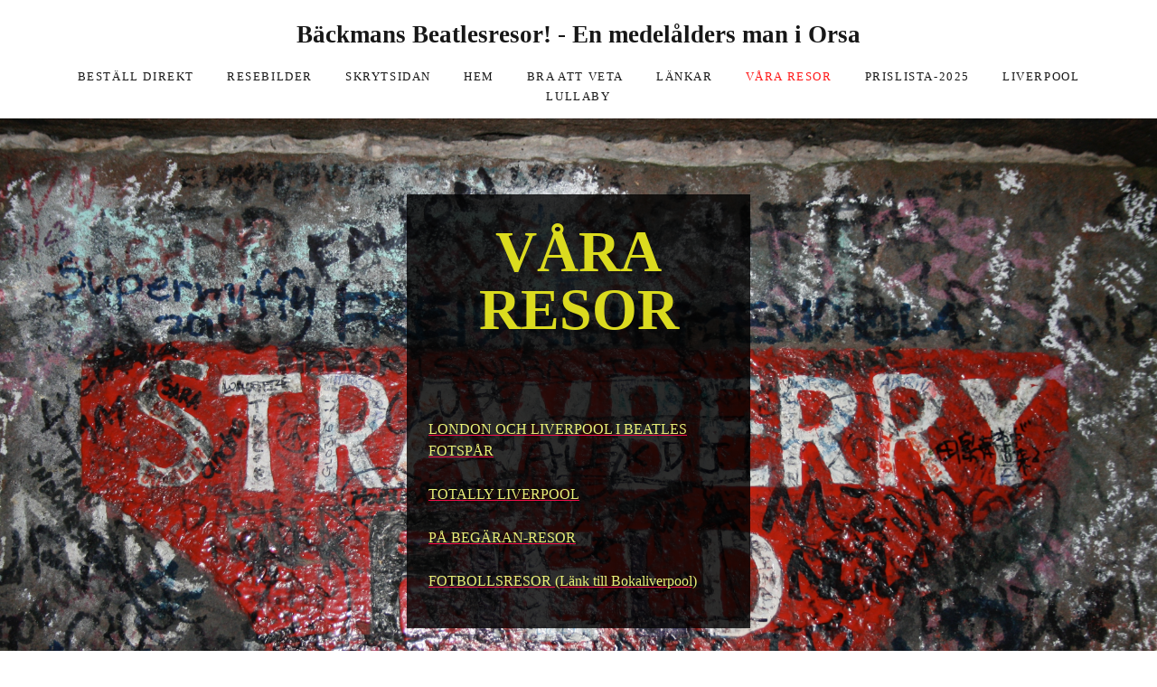

--- FILE ---
content_type: text/html; charset=utf-8
request_url: https://beatlesresor.se/v%C3%A5ra-resor.php
body_size: 11845
content:
<!DOCTYPE html>
<!--[if lt IE 7]>      <html class="no-js lt-ie9 lt-ie8 lt-ie7"> <![endif]-->
<!--[if IE 7]>         <html class="no-js lt-ie9 lt-ie8"> <![endif]-->
<!--[if IE 8]>         <html class="no-js lt-ie9"> <![endif]-->
<!--[if gt IE 8]><!--> <html class="no-js"> <!--<![endif]-->
    <head>
        <meta name="viewport" content="width=device-width, initial-scale=1.0">

        <!-- normalize and html5 boilerplate resets -->
        <link rel="stylesheet" href="templates/Skyline_v2/resources/css/reset.css">
        <link rel="stylesheet" href="templates/Skyline_v2/resources/css/less.build.css">

        <!--[if lte IE 9]>
        <script src="templates/Skyline_v2/resources/js/html5shiv.js"></script>
        <script src="templates/Skyline_v2/resources/js/html5shiv-printshiv.js"></script>

        <![endif]-->

        <meta http-equiv="content-type" content="text/html; charset=utf-8" />


<title>Bäckmans Beatlesresor!</title>



<meta name="description" content="" />
<meta name="keywords" content="" />

  <link href="resources/beatlesresor.jpg" rel="shortcut icon" type="image/x-icon" />
  <link href="resources/beatlesresor.jpg" rel="icon" type="image/x-icon" />

  
  <!-- Start of user defined header tracking codes -->
  <!-- Global site tag (gtag.js) - Google Analytics -->
<script async src="https://www.googletagmanager.com/gtag/js?id=G-GP1R8L9PQ8"></script>
<script>
  window.dataLayer = window.dataLayer || [];
  function gtag(){dataLayer.push(arguments);}
  gtag('js', new Date());

  gtag('config', 'G-GP1R8L9PQ8');
</script>
  <!-- End of user defined header tracking codes -->


  <style type="text/css" id="styleCSS">
    /*
    Some Style Themes enhanced with background textures provided by http://subtlepatterns.com/
*/
body {
    
    
    background-repeat: repeat;
    background-attachment: fixed;
    background-position: top left;
    background-size: auto;
}

/* IOS devices 'bgd-att: fixed' solution */
@media only screen and (max-device-width: 1366px) {
    .bgd-attachment-fixed {
        background-image: none;
    }
    .bgd-attachment-fixed:after {
        content: '';
        position: fixed;
        top: 0;
        left: 0;
        right: 0;
        width: 100%;
        height: 100%;
        
        background-repeat: repeat;
        background-position: top left;
        background-size: auto;
        z-index: -2;
    }
}

.Text_2_Default,
.yola_heading_container {
  word-wrap: break-word;
}

.yola_bg_overlay {
    display:table;
    table-layout: fixed;
    position:absolute;
    min-height: 100%;
    min-width: 100%;
    width:100%;
    height:100%;
}
.yola_outer_content_wrapper {
    
    padding-right: 0px;
    
    padding-left: 0px;
}
.yola_inner_bg_overlay {
    width:100%;
    min-height: 100vh;
    display: table-cell;
    
    vertical-align: top;
}
.yola_outer_heading_wrap {
    width:100%;
    text-align: center;
}
.yola_heading_container {
    margin: 0 auto;
    
    	background-color: #ffffff;

}
.yola_inner_heading_wrap {
    margin: 0 auto;
    max-width: 1280px;
}
.yola_innermost_heading_wrap {
    padding-left:0;
    padding-right:0;
    margin: 0 auto;
    padding-top: 0.9rem;
    padding-bottom: 0.9rem;
}
.yola_inner_heading_wrap.top nav,
.yola_inner_heading_wrap.top div#yola_heading_block,
.yola_inner_heading_wrap.bottom nav,
.yola_inner_heading_wrap.bottom div#yola_heading_block {
    padding-left: 3rem;
    padding-right: 3rem;
}
.yola_inner_heading_wrap.left .yola_innermost_heading_wrap,
.yola_inner_heading_wrap.right .yola_innermost_heading_wrap {
    padding-left: 3rem;
    padding-right: 3rem;
}
.yola_inner_heading_wrap h1 {
    margin: 0;
}
#yola_nav_block {
    height: 100%;
}
#yola_nav_block nav {
    text-align: center;
    	background-color: #ffffff;

}
#yola_nav_block nav ul{
    display:inline;
}
.yola_inner_heading_wrap.left #yola_heading_block {
    float:left;
}
.yola_inner_heading_wrap.right #yola_heading_block {
    float:right;
}
.yola_inner_heading_wrap.top #yola_nav_block {
    padding:0.9rem 0 0 0;
}
.yola_inner_heading_wrap.right #yola_nav_block {
    float:left;
    padding:0.9rem 0 0 0;
}
.yola_inner_heading_wrap.bottom #yola_nav_block {
    padding:0 0 0.9rem 0;
}
.yola_inner_heading_wrap.left #yola_nav_block {
    float:right;
    padding:0.9rem 0 0 0;
}
.yola_banner_wrap {
    background-attachment: scroll;
    text-align: center;
    margin: 0 auto;
    
    display: none;
    background-position: top left;
    background-size: auto;
    background-repeat: repeat-x;
    background-image: url(templates/Skyline_v2/resources/images/banner_frame.png);
    
}
.yola_inner_banner_wrap {
    padding-left:0;
    padding-right:0;
    padding-top: 0.5rem;
    padding-bottom: 0.5rem;
    
}
.yola_innermost_banner_wrap {
    margin: 0 auto;
    
}
.yola_inner_nav_wrap {
    margin: 0 auto;
    
}
.yola_banner_wrap nav ul.sys_navigation {
    text-align: center;
    padding-top:0.9rem;
    padding-bottom:0.9rem;
}
.yola_banner_wrap h1 {
    margin:0;
    text-align: center;
}
.yola_site_tagline {
    padding-top:0;
    padding-bottom:0;
    font-family: 'Montserrat';
    font-size: 5rem;
    color: #171717;
    text-decoration: none;
    letter-spacing: 0px;
    line-height: 1.5em;
    text-transform: none;
    text-align: left;
    padding-right: 3rem;
    padding-left: 3rem;

}
.yola_site_tagline span {
    display: inline-block;
    
    
    
    
    
}
ul.sys_navigation {
    margin: 0;
    padding: 0;
    text-align: center;
}
ul.sys_navigation li {
    display: inline;
    list-style: none;
    margin:0 2rem 0 0;
}
.yola_inner_heading_wrap ul.sys_navigation li:last-child {
    margin:0;
}
ul.sys_navigation li a{
    text-decoration: none;
}

div.ys_submenu {
    margin-top: 8px;
}

.yola_content_wrap {
    margin:0 auto;
    
    
}
.yola_content_column {
    margin:0 auto;
    
}

.yola_inner_content_column {
    margin:0 auto;

    
    
    
    
}
.yola_inner_footer_wrap {
    padding: 0 20px;
}
div[id*='sys_region_'] {
    padding-left: 0 ! important;
    padding-right: 0 ! important;
}
.yola_site_logo {
    
    max-width:100%;
}
#sys_heading.yola_hide_logo img {
    display:none;
}
#sys_heading.yola_hide_logo span {
    display:inline;
}
a#sys_heading.yola_show_logo {
    font-size:14px;
}
#sys_heading.yola_show_logo img {
    display:inline;
}
#sys_heading.yola_show_logo span {
    display:none;
}
.yola_footer_wrap {
    margin:0 auto;
    
    	background-color: #171717;

}
.yola_footer_column {
    margin:0 auto;
    
    display: none;
}
footer {
    padding-top: 2.5rem;
    padding-right: 3rem;
    padding-bottom: 2.5rem;
    padding-left: 3rem;
    font-family: 'Montserrat';
    font-size: 1rem;
    color: #ffffff;
    line-height: 1.5em;
    letter-spacing: 0px;
    text-transform: none;

}
span.yola_footer_socialbuttons {
    display:inline-block;
    line-height:0;
    margin:0;
    padding:0;
    display:inline-block;
    position:static;
    float:left;
    width:146px;
    height:20px;
    display: none;
}
.sys_yola_form .submit,
.sys_yola_form input.text,
.sys_yola_form input.email,
.sys_yola_form input.tel,
.sys_yola_form input.url,
.sys_yola_form textarea {
    font-family: 'Montserrat';
    font-size: 1rem;
    line-height: 1.5em;
    letter-spacing: 0px;
    text-transform: none;
}
div.sys_yola_form {
    padding:0 !important;
}
div.sys_yola_form form {
    margin:0 !important;
    padding:0 !important;
}
.sys_layout h2, .sys_txt h2, .sys_layout h3, .sys_txt h3, .sys_layout h4, .sys_txt h4, .sys_layout h5, .sys_txt h5, .sys_layout h6, .sys_txt h6, .sys_layout p, .sys_txt p {
    margin-top:0;
}
div[id*='sys_region_'] {
    padding:0 !important;
}
.sys_layout blockquote {
  margin-top: 10px;
  margin-bottom: 10px;
  margin-left: 50px;
  padding-left: 15px;
  border-left: 3px solid #171717;;
  font-size: 1rem;
  font-style: italic;
  color: #171717;
  
  line-height: 1.5em;
  letter-spacing: 0px;
  text-transform: none;
}
.sys_layout blockquote,
.sys_layout blockquote h1,
.sys_layout blockquote h2,
.sys_layout blockquote h3,
.sys_layout blockquote h4,
.sys_layout blockquote h5,
.sys_layout blockquote h6,
.sys_layout blockquote p {
    font-family: 'Montserrat';
}
.sys_layout p,.sys_layout pre {margin:0 0 1.5em 0}
.sys_layout h2,.sys_layout h3,.sys_layout h4,.sys_layout h5,.sys_layout h6 { margin:0 0 0.5em 0 }
.sys_layout dl, .sys_layout menu,.sys_layout ol,.sys_layout ul{margin:0 0 1.5em 0}

.mob_menu {
    display: none;
}

.new-text-widget img, .old_text_widget img {
    max-width: 100%;
}


@media only screen and (max-width : 736px) {
    html {
        font-size: 80%;
    }

    body .m_inherit_width {
        width: inherit;
    }

    .small_device_hide {
        opacity: 0;
    }

    /* Remove display table so that fixefox can understand max-width */
    .yola_bg_overlay, .yola_inner_bg_overlay {
       display: block;
    }

    /* Zero out padding of the heading wrapper */
    .yola_inner_heading_wrap.top .yola_innermost_heading_wrap,
    .yola_inner_heading_wrap.bottom .yola_innermost_heading_wrap,
    .yola_inner_heading_wrap.left .yola_innermost_heading_wrap,
    .yola_inner_heading_wrap.right .yola_innermost_heading_wrap {
        padding-left: 0;
        padding-right: 0;
    }

    /* Make all image widgets center aligned */
    .Image_Default img {
        display: block;
        margin: 0 auto;
    }

    /* Center button widgets in column dividers */
    .column_divider .sys_button {
        text-align: center;
    }

    /* Make column dividers snap to one over another */
    .yola_inner_heading_wrap.left #yola_heading_block, .yola_inner_heading_wrap.right #yola_heading_block {
        float: none;
    }

    #sys_heading {
        word-wrap: break-word;
        word-break: break-word;
    }

    body .column_divider .left, body .column_divider .right {
        width: 100%;
        padding-left: 0;
        padding-right: 0;
    }

    .mob_menu a:visited {
        color: #fff;
    }

    .mob_menu {
        display: block;
        z-index: 1;
        ;
        background: rgba(255,255,255,1.00);;
        background: rgba(255,255,255,1.00);;
    }

    .mob_menu.menu_open {
        position: absolute;
        min-height: 100%;
        padding: 1rem 0 0 0;
        margin: 0;
        top: 0;
        left: 0;
        right: 0;
    }

    .yola_outer_content_wrapper {
        display: block;
        padding-top: 0;
    }

    .mob_menu_overlay {
        display: none;
        text-transform: uppercase;
    }

    .menu_open .mob_menu_overlay  {
        display: block;
    }

    .mob_menu_toggle {
        display: block;
        padding-top: 5%;
        padding-bottom: 6%;
        text-align: center;
        color: #666;
        cursor: pointer;
    }
    .mob_submenu_toggle {
        list-style: none;
        text-align: center;
        padding: 0;
        margin: 0;
    }

    .new-text-widget img, .old_text_widget img {
        height: auto;
    }

    #sys_heading span {
        font-size: 35px;
    }
    .sys_navigation {
        display: none;
    }

    .mobile_ham {
        stroke: #171717;
    }

    .mobile_quit {
        display: none;
    }

    .menu_open .mobile_ham {
        display: none;
    }

    .menu_open .mobile_quit {
        display: inline;
        stroke: #171717;
    }

    .mob_menu_list {
        font-family: 'Montserrat';
        font-weight: lighter;
        margin: 0;
        font-size: 2.2em;
        line-height: 2;
        letter-spacing: 0.1em;
        list-style: none;
        text-align: center;
        padding: 0;
        -webkit-animation-duration: .2s;
        -webkit-animation-fill-mode: both;
        -webkit-animation-name: fadeInUp;
        -moz-animation-duration: .2s;
        -moz-animation-fill-mode: both;
        -moz-animation-name: fadeInUp;
        -o-animation-duration: .2s;
        -o-animation-fill-mode: both;
        -o-animation-name: fadeInUp;
        animation-duration: .2s;
        animation-fill-mode: both;
        animation-name: fadeInUp;
    }

    .mob_menu_overlay .mob_menu_list a {
        color: #171717;
    }

    .mob_more_toggle {
        display: inline-block;
        cursor: pointer;
        background: none;
        border: none;
        outline: none;
        margin-left: 8px;
        stroke: #171717;
    }

    .up_arrow {
        display: none;
    }

    .sub_menu_open svg .down_arrow {
        display: none;
    }

    .sub_menu_open .up_arrow {
        display: inline;
    }

    .mob_menu_overlay .mob_menu_list .selected a {
        color: #ff1919;
    }

    .sub_menu_open a {
        color: #ff1919;
    }

    .mob_menu_list .sub_menu_open a {
        color: #ff1919;
    }

    .sub_menu_open .mob_more_toggle {
        stroke: #ff1919;
    }

    .mob_submenu_list {
        font-family: 'Montserrat';
        font-weight: lighter;
        list-style: none;
        text-align: center;
        padding: 0 0 5% 0;
        margin: 0;
        line-height: 1.6;
        display: none;
        -webkit-animation-duration: .2s;
        -webkit-animation-fill-mode: both;
        -webkit-animation-name: fadeInUp;
        -moz-animation-duration: .2s;
        -moz-animation-fill-mode: both;
        -moz-animation-name: fadeInUp;
        -o-animation-duration: .2s;
        -o-animation-fill-mode: both;
        -o-animation-name: fadeInUp;
        animation-duration: .2s;
        animation-fill-mode: both
        animation-name: fadeInUp;
    }

    .sub_menu_open .mob_submenu_list{
        display: block;
    }

    .mob_submenu_items {
        font-size: 0.75em;
    }
    .mob_menu_list .mob_nav_selected {
        color: #ff1919;
    }

    .menu_open ~ .yola_outer_content_wrapper {
        display: none;
    }

    @-webkit-keyframes fadeInUp {
      0% {
        opacity: 0;
        -webkit-transform: translate3d(0, 100%, 0);
        transform: translate3d(0, 100%, 0);
      }
      100% {
        opacity: 1;
        -webkit-transform: none;
        transform: none;
      }
    }

    @-moz-keyframes fadeInUp {
      0% {
        opacity: 0;
        -moz-transform: translate3d(0, 100%, 0);
        transform: translate3d(0, 100%, 0);
      }
      100% {
        opacity: 1;
        -moz-transform: none;
        transform: none;
      }
    }

    @-o-keyframes fadeInUp {
      0% {
        opacity: 0;
        -o-transform: translate3d(0, 100%, 0);
        transform: translate3d(0, 100%, 0);
      }
      100% {
        opacity: 1;
        -o-transform: none;
        transform: none;
      }
    }

    @keyframes fadeInUp {
      0% {
        opacity: 0;
        transform: translate3d(0, 100%, 0);
      }
      100% {
        opacity: 1;
        transform: none;
      }
    }
}


  </style>


<script src="//ajax.googleapis.com/ajax/libs/webfont/1.4.2/webfont.js" type="text/javascript"></script>

      <style type="text/css">
      @import url("//fonts.sitebuilderhost.net/css?family=Montserrat%3Aregular%2C500%2C600%2C400|Work+Sans%3Aregular%2C400&subset=latin,latin-ext");
    </style>
  
  <style type="text/css" id="styleOverrides">
    /* ======================
*
*  Site Style Settings
*
=========================*/
/* Paragraph text (p) */

.content p, #content p, .HTML_Default p, .Text_Default p, .sys_txt p, .sys_txt a, .sys_layout p, .sys_txt, .sys_layout  {
    font-family: 'Montserrat';
    
    font-size: 1rem;
    color: #171717;
    line-height: 1.5em;
    letter-spacing: 0px;
    text-transform: none;
}

/* Navigation */
.sys_navigation a, .ys_menu_2, div#menu ul, div#menu ul li a, ul.sys_navigation li a, div.sys_navigation ul li.selected a, div.sys_navigation ul li a, #navigation li a, div.ys_menu ul a:link, div.ys_menu ul a:visited, div.ys_nav ul li a, #sys_banner ul li a {
    font-family: 'Montserrat';
    font-weight: 500;
    font-size: 0.8rem;
    color: #171717;
    text-decoration: none;
    letter-spacing: 0.1rem;
    line-height: 1.2em;
    text-transform: uppercase;
}


/* Navigation:selected */
div.sys_navigation ul li.selected a, div#menu ul li.selected a, #navigation li.selected a, div.ys_menu ul li.selected a:link, div.ys_menu ul li.selected a:visited, div.ys_nav ul li.selected a, #sys_banner ul li.selected a {
    color: #ff1919;
}

/* Navigation:hover */
div.sys_navigation ul li a:hover, div#menu ul li a:hover, #navigation li a:hover, div.ys_menu ul a:hover, div.ys_nav ul li a:hover, div.ys_menu ul li a:hover, #sys_banner ul li a:hover {
    color: #ff1919;
}

/* Site Title */
#sys_heading, a#sys_heading, #sys_banner h1 a, #header h1 a, div#heading h1 a {
    font-family: 'Montserrat';
    font-weight: 600;
    font-size: 1.7rem;
    color: #171717;
    text-decoration: none;
    letter-spacing: 0rem;
    line-height: 1.2em;
    text-transform: none;
}

/* Hyperlinks (a, a:hover, a:visited) */
a, .sys_txt a:link, .sys_layout a:link {color: #f50c4a;}
a, .sys_txt a:link, .sys_layout a:link {text-decoration: underline;}
a:visited, .sys_txt a:visited, .sys_layout a:visited {color: #f7eded;}
a:hover, .sys_txt a:hover, .sys_layout a:hover {color: #ff1919;}
a:hover, .sys_txt a:hover, .sys_layout a:hover {text-decoration: underline;}

/* Headings (h2, h3, h4, h5, h6) */
.sys_layout h2, .sys_txt h2 {
    font-family: 'Montserrat';
    font-weight: 600;
    font-size: 4rem;
    color: #171717;
    text-decoration: none;
    letter-spacing: 0px;
    line-height: 1em;
    text-transform: none;
}

.sys_layout h2 a, .sys_layout h2 a:link, .sys_layout h2 a:hover, .sys_layout h2 a:visited {
    font-family: 'Montserrat';
    font-weight: 600;
    font-size: 4rem;
    color: #171717;
    letter-spacing: 0px;
    line-height: 1em;
    text-transform: none;
}

.sys_layout h3, .sys_txt h3 {
    font-family: 'Montserrat';
    font-weight: 500;
    font-size: 3rem;
    color: #171717;
    text-decoration: none;
    letter-spacing: 0px;
    line-height: 1.1em;
    text-transform: none;
}

.sys_layout h3 a, .sys_layout h3 a:link, .sys_layout h3 a:hover, .sys_layout h3 a:visited {
    font-family: 'Montserrat';
    font-weight: 500;
    font-size: 3rem;
    color: #171717;
    letter-spacing: 0px;
    line-height: 1.1em;
    text-transform: none;
}

.sys_layout h4, .sys_txt h4 {
    font-family: 'Montserrat';
    
    font-size: 2.2rem;
    color: #171717;
    text-decoration: none;
    letter-spacing: 0px;
    line-height: 1.1em;
    text-transform: none;
}

.sys_layout h4 a, .sys_layout h4 a:link, .sys_layout h4 a:hover, .sys_layout h4 a:visited {
    font-family: 'Montserrat';
    
    font-size: 2.2rem;
    color: #171717;
    letter-spacing: 0px;
    line-height: 1.1em;
    text-transform: none;
}

.sys_layout h5, .sys_txt h5 {
    font-family: 'Montserrat';
    font-weight: 600;
    font-size: 1.1rem;
    color: #171717;
    text-decoration: none;
    letter-spacing: 0.1rem;
    line-height: 1.2em;
    text-transform: uppercase;
}

.sys_layout h5 a, .sys_layout h5 a:link, .sys_layout h5 a:hover, .sys_layout h5 a:visited {
    font-family: 'Montserrat';
    font-weight: 600;
    font-size: 1.1rem;
    color: #171717;
    letter-spacing: 0.1rem;
    line-height: 1.2em;
    text-transform: uppercase;
}

.sys_layout h6, .sys_txt h6 {
    font-family: 'Montserrat';
    font-weight: 600;
    font-size: 1.2rem;
    color: #e5f013;
    text-decoration: none;
    letter-spacing: 0px;
    line-height: 1.2em;
    text-transform: none;
}

.sys_layout h6 a, .sys_layout h6 a:link, .sys_layout h6 a:hover, .sys_layout h6 a:visited {
    font-family: 'Montserrat';
    font-weight: 600;
    font-size: 1.2rem;
    color: #e5f013;
    letter-spacing: 0px;
    line-height: 1.2em;
    text-transform: none;
}

/*button widget*/
.sys_layout .sys_button a, .sys_layout .sys_button a:link, .sys_layout .sys_button a:visited {
    display:inline-block;
    text-decoration: none;
}
.sys_layout .sys_button a:link, .sys_layout .sys_button a:visited {
    cursor:pointer;
}
.sys_layout .sys_button a {
    cursor:default;
}

.sys_layout .sys_button.square a, .sys_layout .sys_button.square a:link {
    border-radius:0px;
}
.sys_layout .sys_button.rounded a, .sys_layout .sys_button.rounded a:link {
    border-radius:3px;
}
.sys_layout .sys_button.pill a, .sys_layout .sys_button.pill a:link {
    border-radius:90px;
}

/*button sizes*/
.sys_layout .sys_button.small a, .sys_layout .sys_button.small a:link, .sys_layout .sys_button.small a:visited {font-family: 'Montserrat';font-size: 0.8rem;line-height: 1.2em;letter-spacing: 0.1rem;text-transform: uppercase;padding-top:1rem;padding-bottom:1rem;padding-left:2rem;padding-right:2rem;}
.sys_layout .sys_button.medium a, .sys_layout .sys_button.medium a:link, .sys_layout .sys_button.medium a:visited {font-family: 'Work Sans';font-weight: 400;font-size: 0.9rem;line-height: 1.7em;letter-spacing: 0.1rem;text-transform: uppercase;padding-top:1rem;padding-bottom:1rem;padding-left:2.5rem;padding-right:2.5rem;}
.sys_layout .sys_button.large a, .sys_layout .sys_button.large a:link, .sys_layout .sys_button.large a:visited {font-family: 'Montserrat';font-size: 1rem;line-height: 1.2em;letter-spacing: 0.1rem;text-transform: uppercase;padding-top:1.5rem;padding-bottom:1.5rem;padding-left:3rem;padding-right:3rem;}

/*button styles:small*/
.sys_layout .sys_button.small.outline a, .sys_layout .sys_button.small.outline a:link {
    border-color:rgba(23,23,23,1.00);
    color: rgba(23,23,23,1.00);
    border-style: solid;
    border-width: 2px;
}
.sys_layout .sys_button.small.outline a:visited {
    color: rgba(23,23,23,1.00);
}
.sys_layout .sys_button.small.solid a, .sys_layout .sys_button.small.solid a:link {
    	background-color: #171717;

    color: #ffffff;
    border-color:rgba(23,23,23,1.00);
    border-style: solid;
    border-width: 2px;
}
.sys_layout .sys_button.small.solid a:visited {
    color: #ffffff;
}
.sys_layout .sys_button.small.outline a:hover {
    background-color: rgba(23,23,23,1.00);
    color: #ffffff;
    text-decoration: none;
}

/*button styles:medium*/
.sys_layout .sys_button.medium.outline a, .sys_layout .sys_button.medium.outline a:link {
    border-color:rgba(23,23,23,1.00);
    color: rgba(23,23,23,1.00);
    border-style: solid;
    border-width: 2px;
}
.sys_layout .sys_button.medium.outline a:visited {
    color: rgba(23,23,23,1.00);
}
.sys_layout .sys_button.medium.solid a, .sys_layout .sys_button.medium.solid a:link {
    	background-color: #171717;

    color: #ffffff;
    border-color:rgba(23,23,23,1.00);
    border-style: solid;
    border-width: 2px;
}
.sys_layout .sys_button.medium.solid a:visited {
    color: #ffffff;
}
.sys_layout .sys_button.medium.outline a:hover {
    background-color: rgba(23,23,23,1.00);
    color: #ffffff;
    text-decoration: none;
}
/*button styles:large*/
.sys_layout .sys_button.large.outline a, .sys_layout .sys_button.large.outline a:link {
    border-color:rgba(23,23,23,1.00);
    color: rgba(23,23,23,1.00);
    border-style: solid;
    border-width: 2px;
}
.sys_layout .sys_button.large.outline a:visited {
    color: rgba(23,23,23,1.00);
}
.sys_layout .sys_button.large.solid a, .sys_layout .sys_button.large.solid a:link {
    	background-color: #171717;

    color: #ffffff;
    border-color:rgba(23,23,23,1.00);
    border-style: solid;
    border-width: 2px;
}
.sys_layout .sys_button.large.solid a:visited {
    color: #ffffff;
}
.sys_layout .sys_button.large.outline a:hover {
    background-color: rgba(23,23,23,1.00);
    color: #ffffff;
    text-decoration: none;
}

.sys_layout .sys_button.solid a:hover {
    text-decoration: none;
    opacity: .8;
}  </style>

  



<script type="text/javascript" src="//ajax.googleapis.com/ajax/libs/jquery/1.11.1/jquery.min.js"></script>
<script type="text/javascript">window.jQuery || document.write('<script src="/components/bower_components/jquery/dist/jquery.js"><\/script>')</script>
<link rel="stylesheet" type="text/css" href="classes/commons/resources/flyoutmenu/flyoutmenu.css?1001144" />
<script type="text/javascript" src="classes/commons/resources/flyoutmenu/flyoutmenu.js?1001144"></script>
<link rel="stylesheet" type="text/css" href="classes/commons/resources/global/global.css?1001144" />


<script type="text/javascript">
  var swRegisterManager = {
    goals: [],
    add: function(swGoalRegister) {
      this.goals.push(swGoalRegister);
    },
    registerGoals: function() {
      while(this.goals.length) {
        this.goals.shift().call();
      }
    }
  };

  window.swPostRegister = swRegisterManager.registerGoals.bind(swRegisterManager);
</script>

  
  
  
  

    </head>
    <body lang="sv" class="bgd-attachment-fixed">
        
        <div id="sys_background" class="yola_bg_overlay">
            <div class="yola_inner_bg_overlay">
                <div class="yola_outer_content_wrapper">
                    <header role="header">
                        <div class="yola_outer_heading_wrap">
                            <div class="yola_heading_container">
                                <div class="yola_inner_heading_wrap top">
                                    <div class="yola_innermost_heading_wrap">
                                                                                <nav class="mob_menu">
                                            <div class="mob_menu_toggle"><!--Mobile Nav Toggle-->
                                                <svg class="mobile_ham" width="40" height="25">
                                                  <line x1="0" y1="3" x2="40" y2="3" stroke-width="2"/>
                                                  <line x1="0" y1="13" x2="40" y2="13" stroke-width="2"/>
                                                  <line x1="0" y1="23" x2="40" y2="23" stroke-width="2"/>
                                                </svg>
                                                <svg class="mobile_quit" width="26" height="50">
                                                    <line x1="0" y1="1" x2="26" y2="25" stroke-width="2"/>
                                                    <line x1="0" y1="25" x2="26" y2="1" stroke-width="2"/>
                                                </svg>
                                            </div>
                                            <div class="mob_menu_overlay"> <!--Mobile Nav Overlay-->
                                                <ul class="mob_menu_list">
      <li class="">
      <a href="Beställ-direkt.php" title="Best&auml;ll direkt">Best&auml;ll direkt</a>
              <svg class="mob_more_toggle" x="0px" y="0px" height="24" width="24" viewBox="0 0 24 24" enable-background="new 0 0 24 24" xml:space="preserve">
          <circle cx="12" cy="12" r="11" stroke-width="1.5" fill="none" />
          <line class="down_arrow" x1="5" y1="10" x2="12" y2="17" stroke-width="2" />
          <line class="down_arrow" x1="12" y1="17" x2="19" y2="10" stroke-width="2" />
          <line class="up_arrow" x1="5" y1="15" x2="12" y2="8" stroke-width="2" />
          <line class="up_arrow" x1="12" y1="8" x2="19" y2="15" stroke-width="2" />
        </svg>
        <ul class="mob_submenu_list">
                      <li>
              <a class="mob_submenu_items" href="contact.php" title="Kontakt">Kontakt</a>
            </li>
                      <li>
              <a class="mob_submenu_items" href="Det-finstilta-Resevillkor.php" title="Det finstilta Resevillkor">Det finstilta Resevillkor</a>
            </li>
                  </ul>
            </li>
      <li class="">
      <a href="Resebilder.php" title="Resebilder">Resebilder</a>
          </li>
      <li class="">
      <a href="Skrytsidan.php" title="Skrytsidan">Skrytsidan</a>
          </li>
      <li class="">
      <a href="./" title="Hem">Hem</a>
          </li>
      <li class="">
      <a href="Bra-att-veta.php" title="Bra att veta">Bra att veta</a>
          </li>
      <li class="">
      <a href="Länkar.php" title="L&auml;nkar">L&auml;nkar</a>
          </li>
      <li class="selected">
      <a href="våra-resor.php" title="V&aring;ra resor">V&aring;ra resor</a>
              <svg class="mob_more_toggle" x="0px" y="0px" height="24" width="24" viewBox="0 0 24 24" enable-background="new 0 0 24 24" xml:space="preserve">
          <circle cx="12" cy="12" r="11" stroke-width="1.5" fill="none" />
          <line class="down_arrow" x1="5" y1="10" x2="12" y2="17" stroke-width="2" />
          <line class="down_arrow" x1="12" y1="17" x2="19" y2="10" stroke-width="2" />
          <line class="up_arrow" x1="5" y1="15" x2="12" y2="8" stroke-width="2" />
          <line class="up_arrow" x1="12" y1="8" x2="19" y2="15" stroke-width="2" />
        </svg>
        <ul class="mob_submenu_list">
                      <li>
              <a class="mob_submenu_items" href="London-Liverpool-i-Beatles-fotspår.php" title="London-Liverpool i Beatles fotsp&aring;r">London-Liverpool i Beatles fotsp&aring;r</a>
            </li>
                      <li>
              <a class="mob_submenu_items" href="Totally-Liverpool.php" title="Totally Liverpool">Totally Liverpool</a>
            </li>
                      <li>
              <a class="mob_submenu_items" href="the-kinks´-london.php" title="The-Kinks&acute;-London">The-Kinks&acute;-London</a>
            </li>
                      <li>
              <a class="mob_submenu_items" href="På-Begäran-resor.php" title="P&aring; Beg&auml;ran-resor">P&aring; Beg&auml;ran-resor</a>
            </li>
                  </ul>
            </li>
      <li class="">
      <a href="prislista-2025.php" title="prislista-2025">prislista-2025</a>
          </li>
      <li class="">
      <a href="Liverpool-Lullaby.php" title="Liverpool Lullaby">Liverpool Lullaby</a>
              <svg class="mob_more_toggle" x="0px" y="0px" height="24" width="24" viewBox="0 0 24 24" enable-background="new 0 0 24 24" xml:space="preserve">
          <circle cx="12" cy="12" r="11" stroke-width="1.5" fill="none" />
          <line class="down_arrow" x1="5" y1="10" x2="12" y2="17" stroke-width="2" />
          <line class="down_arrow" x1="12" y1="17" x2="19" y2="10" stroke-width="2" />
          <line class="up_arrow" x1="5" y1="15" x2="12" y2="8" stroke-width="2" />
          <line class="up_arrow" x1="12" y1="8" x2="19" y2="15" stroke-width="2" />
        </svg>
        <ul class="mob_submenu_list">
                      <li>
              <a class="mob_submenu_items" href="Språket-Scouse.php" title="Spr&aring;ket Scouse">Spr&aring;ket Scouse</a>
            </li>
                      <li>
              <a class="mob_submenu_items" href="Vikingarna-var-scousers.php" title="Vikingarna var scousers">Vikingarna var scousers</a>
            </li>
                      <li>
              <a class="mob_submenu_items" href="Lerpolen-eller.php" title="Lerpolen eller">Lerpolen eller</a>
            </li>
                      <li>
              <a class="mob_submenu_items" href="Liverbirds.php" title="Liverbirds">Liverbirds</a>
            </li>
                      <li>
              <a class="mob_submenu_items" href="Amerikanska-inbördeskriget-avslutades-i-Liverpool.php" title="Amerikanska inb&ouml;rdeskriget avslutades i Liverpool">Amerikanska inb&ouml;rdeskriget avslutades i Liverpool</a>
            </li>
                      <li>
              <a class="mob_submenu_items" href="Titanic-kom-aldrig-till-Liverpool.php" title="Titanic kom aldrig till Liverpool">Titanic kom aldrig till Liverpool</a>
            </li>
                      <li>
              <a class="mob_submenu_items" href="Husskison.php" title="Husskison">Husskison</a>
            </li>
                      <li>
              <a class="mob_submenu_items" href="Puben-dar-Hitler-hangde.php" title="Puben dar Hitler hangde">Puben dar Hitler hangde</a>
            </li>
                      <li>
              <a class="mob_submenu_items" href="Historien-om-Alois-och-hans-bror.php" title="Historien om Alois och hans bror">Historien om Alois och hans bror</a>
            </li>
                      <li>
              <a class="mob_submenu_items" href="The-reds.php" title="The reds">The reds</a>
            </li>
                      <li>
              <a class="mob_submenu_items" href="Anyone-for-soccer.php" title="Anyone for soccer">Anyone for soccer</a>
            </li>
                      <li>
              <a class="mob_submenu_items" href="Paisley-störst-av-dem-alla.php" title="Paisley  st&ouml;rst av dem alla">Paisley  st&ouml;rst av dem alla</a>
            </li>
                      <li>
              <a class="mob_submenu_items" href="Fotbollens-mörka-80-tal-del-1.php" title="Fotbollens m&ouml;rka 80-tal del 1">Fotbollens m&ouml;rka 80-tal del 1</a>
            </li>
                      <li>
              <a class="mob_submenu_items" href="fotbollens-mörka-80-tal-del-2.php" title="Fotbollens-m&ouml;rka-80-tal-del-2">Fotbollens-m&ouml;rka-80-tal-del-2</a>
            </li>
                      <li>
              <a class="mob_submenu_items" href="youll-never-walk-alone.php" title="You&#039;ll never walk alone">You&#039;ll never walk alone</a>
            </li>
                      <li>
              <a class="mob_submenu_items" href="George-Toogood-Smith---Johns-enda-fadersfigur.php" title="George Toogood Smith - Johns enda fadersfigur">George Toogood Smith - Johns enda fadersfigur</a>
            </li>
                  </ul>
            </li>
  </ul>
                                            </div>
                                        </nav>
                                                                                                                        <div id="yola_heading_block"> <!--Title / Logo-->
                                            <h1>
                                                <a id="sys_heading" class="yola_hide_logo" href="./">
                                                    <img class="yola_site_logo" src="" alt="Bäckmans Beatlesresor! - En medelålders man i Orsa" >
                                                    <span>Bäckmans Beatlesresor! - En medelålders man i Orsa</span>
                                                </a>
                                            </h1>
                                        </div>
                                        <div id="yola_nav_block"> <!--Nav-->
                                            <nav role="navigation">
                                                <div class="sys_navigation">
                                                <ul class="sys_navigation">
                    <li id="ys_menu_0">
                    <a href="Beställ-direkt.php" title="Best&auml;ll direkt">Best&auml;ll direkt</a>
        </li>
                    <li id="ys_menu_1">
                    <a href="Resebilder.php" title="Resebilder">Resebilder</a>
        </li>
                    <li id="ys_menu_2">
                    <a href="Skrytsidan.php" title="Skrytsidan">Skrytsidan</a>
        </li>
                    <li id="ys_menu_3">
                    <a href="./" title="Hem">Hem</a>
        </li>
                    <li id="ys_menu_4">
                    <a href="Bra-att-veta.php" title="Bra att veta">Bra att veta</a>
        </li>
                    <li id="ys_menu_5">
                    <a href="Länkar.php" title="L&auml;nkar">L&auml;nkar</a>
        </li>
                    <li id="ys_menu_6"class="selected">
                    <a href="våra-resor.php" title="V&aring;ra resor">V&aring;ra resor</a>
        </li>
                    <li id="ys_menu_7">
                    <a href="prislista-2025.php" title="prislista-2025">prislista-2025</a>
        </li>
                    <li id="ys_menu_8">
                    <a href="Liverpool-Lullaby.php" title="Liverpool Lullaby">Liverpool Lullaby</a>
        </li>
    </ul>
            <div id="ys_submenu_0" class="ys_submenu">
            <div class='ys_submenu_inner'>
                <ul>
                                            <li>
                            <a href="contact.php">Kontakt</a>
                        </li>
                                            <li>
                            <a href="Det-finstilta-Resevillkor.php">Det finstilta Resevillkor</a>
                        </li>
                                    </ul>
            </div>
        </div>
                                          <div id="ys_submenu_6" class="ys_submenu">
            <div class='ys_submenu_inner'>
                <ul>
                                            <li>
                            <a href="London-Liverpool-i-Beatles-fotspår.php">London-Liverpool i Beatles fotsp&aring;r</a>
                        </li>
                                            <li>
                            <a href="Totally-Liverpool.php">Totally Liverpool</a>
                        </li>
                                            <li>
                            <a href="the-kinks´-london.php">The-Kinks&acute;-London</a>
                        </li>
                                            <li>
                            <a href="På-Begäran-resor.php">P&aring; Beg&auml;ran-resor</a>
                        </li>
                                    </ul>
            </div>
        </div>
                      <div id="ys_submenu_8" class="ys_submenu">
            <div class='ys_submenu_inner'>
                <ul>
                                            <li>
                            <a href="Språket-Scouse.php">Spr&aring;ket Scouse</a>
                        </li>
                                            <li>
                            <a href="Vikingarna-var-scousers.php">Vikingarna var scousers</a>
                        </li>
                                            <li>
                            <a href="Lerpolen-eller.php">Lerpolen eller</a>
                        </li>
                                            <li>
                            <a href="Liverbirds.php">Liverbirds</a>
                        </li>
                                            <li>
                            <a href="Amerikanska-inbördeskriget-avslutades-i-Liverpool.php">Amerikanska inb&ouml;rdeskriget avslutades i Liverpool</a>
                        </li>
                                            <li>
                            <a href="Titanic-kom-aldrig-till-Liverpool.php">Titanic kom aldrig till Liverpool</a>
                        </li>
                                            <li>
                            <a href="Husskison.php">Husskison</a>
                        </li>
                                            <li>
                            <a href="Puben-dar-Hitler-hangde.php">Puben dar Hitler hangde</a>
                        </li>
                                            <li>
                            <a href="Historien-om-Alois-och-hans-bror.php">Historien om Alois och hans bror</a>
                        </li>
                                            <li>
                            <a href="The-reds.php">The reds</a>
                        </li>
                                            <li>
                            <a href="Anyone-for-soccer.php">Anyone for soccer</a>
                        </li>
                                            <li>
                            <a href="Paisley-störst-av-dem-alla.php">Paisley  st&ouml;rst av dem alla</a>
                        </li>
                                            <li>
                            <a href="Fotbollens-mörka-80-tal-del-1.php">Fotbollens m&ouml;rka 80-tal del 1</a>
                        </li>
                                            <li>
                            <a href="fotbollens-mörka-80-tal-del-2.php">Fotbollens-m&ouml;rka-80-tal-del-2</a>
                        </li>
                                            <li>
                            <a href="youll-never-walk-alone.php">You&#039;ll never walk alone</a>
                        </li>
                                            <li>
                            <a href="George-Toogood-Smith---Johns-enda-fadersfigur.php">George Toogood Smith - Johns enda fadersfigur</a>
                        </li>
                                    </ul>
            </div>
        </div>
     
<script>
/* jshint ignore:start */
$(document).ready(function() {
    flyoutMenu.initFlyoutMenu(
        [{"name":"Best&auml;ll direkt","title":"Best&auml;ll direkt","href":"Best\u00e4ll-direkt.php","children":[{"name":"Kontakt","title":"Kontakt","href":"contact.php"},{"name":"Det finstilta Resevillkor","title":"Det finstilta Resevillkor","href":"Det-finstilta-Resevillkor.php"}]},{"name":"Resebilder","title":"Resebilder","href":"Resebilder.php","children":[]},{"name":"Skrytsidan","title":"Skrytsidan","href":"Skrytsidan.php","children":[]},{"name":"Hem","title":"Hem","href":".\/","children":[]},{"name":"Bra att veta","title":"Bra att veta","href":"Bra-att-veta.php","children":[]},{"name":"L&auml;nkar","title":"L&auml;nkar","href":"L\u00e4nkar.php","children":[]},{"name":"V&aring;ra resor","title":"V&aring;ra resor","href":"v\u00e5ra-resor.php","children":[{"name":"London-Liverpool i Beatles fotsp&aring;r","title":"London-Liverpool i Beatles fotsp&aring;r","href":"London-Liverpool-i-Beatles-fotsp\u00e5r.php"},{"name":"Totally Liverpool","title":"Totally Liverpool","href":"Totally-Liverpool.php"},{"name":"The-Kinks&acute;-London","title":"The-Kinks&acute;-London","href":"the-kinks\u00b4-london.php"},{"name":"P&aring; Beg&auml;ran-resor","title":"P&aring; Beg&auml;ran-resor","href":"P\u00e5-Beg\u00e4ran-resor.php"}]},{"name":"prislista-2025","title":"prislista-2025","href":"prislista-2025.php","children":[]},{"name":"Liverpool Lullaby","title":"Liverpool Lullaby","href":"Liverpool-Lullaby.php","children":[{"name":"Spr&aring;ket Scouse","title":"Spr&aring;ket Scouse","href":"Spr\u00e5ket-Scouse.php"},{"name":"Vikingarna var scousers","title":"Vikingarna var scousers","href":"Vikingarna-var-scousers.php"},{"name":"Lerpolen eller","title":"Lerpolen eller","href":"Lerpolen-eller.php"},{"name":"Liverbirds","title":"Liverbirds","href":"Liverbirds.php"},{"name":"Amerikanska inb&ouml;rdeskriget avslutades i Liverpool","title":"Amerikanska inb&ouml;rdeskriget avslutades i Liverpool","href":"Amerikanska-inb\u00f6rdeskriget-avslutades-i-Liverpool.php"},{"name":"Titanic kom aldrig till Liverpool","title":"Titanic kom aldrig till Liverpool","href":"Titanic-kom-aldrig-till-Liverpool.php"},{"name":"Husskison","title":"Husskison","href":"Husskison.php"},{"name":"Puben dar Hitler hangde","title":"Puben dar Hitler hangde","href":"Puben-dar-Hitler-hangde.php"},{"name":"Historien om Alois och hans bror","title":"Historien om Alois och hans bror","href":"Historien-om-Alois-och-hans-bror.php"},{"name":"The reds","title":"The reds","href":"The-reds.php"},{"name":"Anyone for soccer","title":"Anyone for soccer","href":"Anyone-for-soccer.php"},{"name":"Paisley  st&ouml;rst av dem alla","title":"Paisley  st&ouml;rst av dem alla","href":"Paisley-st\u00f6rst-av-dem-alla.php"},{"name":"Fotbollens m&ouml;rka 80-tal del 1","title":"Fotbollens m&ouml;rka 80-tal del 1","href":"Fotbollens-m\u00f6rka-80-tal-del-1.php"},{"name":"Fotbollens-m&ouml;rka-80-tal-del-2","title":"Fotbollens-m&ouml;rka-80-tal-del-2","href":"fotbollens-m\u00f6rka-80-tal-del-2.php"},{"name":"You&#039;ll never walk alone","title":"You&#039;ll never walk alone","href":"youll-never-walk-alone.php"},{"name":"George Toogood Smith - Johns enda fadersfigur","title":"George Toogood Smith - Johns enda fadersfigur","href":"George-Toogood-Smith---Johns-enda-fadersfigur.php"}]}]
    , 'flyover');
});
/* jshint ignore:end */
</script>

                                                </div>
                                            </nav>
                                        </div>
                                                                                <div style="padding:0; height:0; clear:both;">&nbsp;</div>
                                    </div>
                                </div>
                            </div>
                            <div id="sys_banner" class="yola_banner_wrap">
                                <div class="yola_inner_banner_wrap">
                                    <div class="yola_innermost_banner_wrap">
                                        <h2 class="yola_site_tagline" style="display:block"><span>En nära-Beatlesupplevelse med the swedish scouser</span></h2>
                                    </div>
                                </div>
                            </div>
                        </div>
                    </header>

                    <main class="yola_content_wrap" role="main">
                        <div class="yola_content_column">
                            <div class="yola_inner_content_column clearFix">
                                <style media="screen">
  .layout_1-column {
    width: 100%;
    padding: 0;
    margin: 0;
  }

  .layout_1-column:after {
    content: "";
    display: table;
    clear: both;
  }

  .zone_top {
    margin: 0;
    padding: 5px;
    vertical-align: top;
    line-height: normal;
    min-width: 100px;
  }
</style>

<div class="layout_1-column sys_layout">
    <div id="layout_row1">
        <div id="sys_region_1" class="zone_top" ><div id="I931210a6851e482686c44733188fc8bd" style="display:block;clear: both;" class="Panel_Default">    <style id='yola-panel-style-I931210a6851e482686c44733188fc8bd' type='text/css'>

        
        
        
        
                div#Panel_I931210a6851e482686c44733188fc8bd {
            max-width: 380px;
            margin: 0 auto;;;
        }
        
        #yola-panel-I931210a6851e482686c44733188fc8bd {
            display: table;width: 100%;height: 90vh;min-height: 90vh;position:relative;
        }

        #yola-panel-inner-I931210a6851e482686c44733188fc8bd {
            display: table-cell;vertical-align: middle;padding:5rem 1rem 5rem 1rem;position:relative;
        }

                    #yola-panel-background-I931210a6851e482686c44733188fc8bd {
                                    background:#000000;background:#000000 -webkit-linear-gradient(top, #000000 0%, #000000 100%);background:#000000  -khtml-linear-gradient(top, #000000 0%, #000000 100%);background:#000000    -moz-linear-gradient(top, #000000 0%, #000000 100%);background:#000000     -ms-linear-gradient(top, #000000 0%, #000000 100%);background:#000000      -o-linear-gradient(top, #000000 0%, #000000 100%);background:#000000         linear-gradient(top, #000000 0%, #000000 100%);background-image:url(resources/IMG_2395.jpeg);background-size:cover;background-position:center center;background-repeat:no-repeat;position:absolute;top:0;left:0;right:0;bottom:0;overflow:hidden;pointer-events:none;touch-action:none;
                            }
        
        
            </style>

    <div id='yola-panel-I931210a6851e482686c44733188fc8bd'>
                    <div
                id='yola-panel-background-I931210a6851e482686c44733188fc8bd'
                            >
                                            </div>
                <div id='yola-panel-inner-I931210a6851e482686c44733188fc8bd'>
            <div id="Panel_I931210a6851e482686c44733188fc8bd" style="text-align:left; vertical-align:top;" ><div id="Ib29187714d1f4a2babbcecd19b3ac347" style="display:block;clear: both;" class="Panel_Default">    <style id='yola-panel-style-Ib29187714d1f4a2babbcecd19b3ac347' type='text/css'>

        
        
        
        
                div#Panel_Ib29187714d1f4a2babbcecd19b3ac347 {
            max-width: 100%;
            margin: 0 auto;;;
        }
        
        #yola-panel-Ib29187714d1f4a2babbcecd19b3ac347 {
            display: table;width: 100%;height: 30vh;min-height: 30vh;position:relative;
        }

        #yola-panel-inner-Ib29187714d1f4a2babbcecd19b3ac347 {
            display: table-cell;vertical-align: middle;padding:2rem 1.5rem 1rem 1.5rem;position:relative;
        }

                    #yola-panel-background-Ib29187714d1f4a2babbcecd19b3ac347 {
                                    background:rgba(0,0,0,0.80);background-position:top left;background-repeat:no-repeat;position:absolute;top:0;left:0;right:0;bottom:0;overflow:hidden;pointer-events:none;touch-action:none;
                            }
        
        
            </style>

    <div id='yola-panel-Ib29187714d1f4a2babbcecd19b3ac347'>
                    <div
                id='yola-panel-background-Ib29187714d1f4a2babbcecd19b3ac347'
                            >
                                            </div>
                <div id='yola-panel-inner-Ib29187714d1f4a2babbcecd19b3ac347'>
            <div id="Panel_Ib29187714d1f4a2babbcecd19b3ac347" style="text-align:left; vertical-align:top;" ><div id="I72ba0d3955a642d39a1739f69ad137cb" style="display:block;clear: both;margin:0 0 0 0;" class="Text_2_Default"><style type="text/css">
    div.sys_text_widget img.float-left{float:left;margin:10px 15px 10px 0;}
    div.sys_text_widget img.float-right{position:relative;margin:10px 0 10px 15px;}
    div.sys_text_widget img{margin:4px;}
    div.sys_text_widget {
        overflow: hidden;
        margin: 0;
        padding: 0;
        color: ;
        font: ;
        background-color: ;
    }
</style>

<div id="I72ba0d3955a642d39a1739f69ad137cb_sys_txt" systemElement="true" class="sys_txt sys_text_widget new-text-widget"><h2 style="text-align: center; color: rgb(219, 219, 31);" class="p1">VÅRA RESOR</h2></div></div><div id="I4526801f84c74509b9cf93222b461545" style="display:block;clear: both;margin:2rem 0 0 0;" class="Text_2_Default"><style type="text/css">
    div.sys_text_widget img.float-left{float:left;margin:10px 15px 10px 0;}
    div.sys_text_widget img.float-right{position:relative;margin:10px 0 10px 15px;}
    div.sys_text_widget img{margin:4px;}
    div.sys_text_widget {
        overflow: hidden;
        margin: 0;
        padding: 0;
        color: ;
        font: ;
        background-color: ;
    }
</style>

<div id="I4526801f84c74509b9cf93222b461545_sys_txt" systemElement="true" class="sys_txt sys_text_widget new-text-widget"><p class="over_outline"><a href="London-Liverpool-i-Beatles-fotspår.php" class="over_outline"></a></p>
<p><a href="London-Liverpool-i-Beatles-fotspår.php"><span style="color: #eaf078;"> LONDON OCH LIVERPOOL I BEATLES FOTSPÅR </span></a></p>
<p><a href="Totally-Liverpool.php"><span style="color: #eaf078;">TOTALLY LIVERPOOL</span></a></p>
<p><a href="På-Begäran-resor.php"><span style="color: #eaf078;">PÅ BEGÄRAN-RESOR</span></a></p>
<p><a href="https://bokaliverpool.com/"><span style="color: #eaf078;"> FOTBOLLSRESOR (Länk till Bokaliverpool)</span></a></p>
<p class="over_outline"><a href="http://WWW.BOKALIVERPOOL.COM" class="over_outline"></a></p></div></div></div>
        </div>
    </div>

    
    
</div></div>
        </div>
    </div>

    
    
</div><div id="I9ca4ae48c3c5422a994f975795ac4fee" style="display:block;clear: both;" class="Panel_Default">    <style id='yola-panel-style-I9ca4ae48c3c5422a994f975795ac4fee' type='text/css'>

                div#yola-panel-inner-I9ca4ae48c3c5422a994f975795ac4fee,
        div#yola-panel-inner-I9ca4ae48c3c5422a994f975795ac4fee p,
        div#yola-panel-inner-I9ca4ae48c3c5422a994f975795ac4fee .sys_txt,
        .content div#yola-panel-inner-I9ca4ae48c3c5422a994f975795ac4fee p,
        #content div#yola-panel-inner-I9ca4ae48c3c5422a994f975795ac4fee p,
        div#yola-panel-inner-I9ca4ae48c3c5422a994f975795ac4fee .HTML_Default p,
        div#yola-panel-inner-I9ca4ae48c3c5422a994f975795ac4fee .Text_Default p,
        div#yola-panel-inner-I9ca4ae48c3c5422a994f975795ac4fee .sys_txt p,
        div#yola-panel-inner-I9ca4ae48c3c5422a994f975795ac4fee .sys_txt p a,
        div#content div#yola-panel-inner-I9ca4ae48c3c5422a994f975795ac4fee p{
            color:#ffffff;
        }
        
                div#yola-panel-inner-I9ca4ae48c3c5422a994f975795ac4fee h1,
        div#yola-panel-inner-I9ca4ae48c3c5422a994f975795ac4fee h2,
        div#yola-panel-inner-I9ca4ae48c3c5422a994f975795ac4fee h3,
        div#yola-panel-inner-I9ca4ae48c3c5422a994f975795ac4fee h4,
        div#yola-panel-inner-I9ca4ae48c3c5422a994f975795ac4fee h5,
        div#yola-panel-inner-I9ca4ae48c3c5422a994f975795ac4fee h6,
        div#yola-panel-inner-I9ca4ae48c3c5422a994f975795ac4fee .sys_txt h1,
        div#yola-panel-inner-I9ca4ae48c3c5422a994f975795ac4fee .sys_txt h2,
        div#yola-panel-inner-I9ca4ae48c3c5422a994f975795ac4fee .sys_txt h3,
        div#yola-panel-inner-I9ca4ae48c3c5422a994f975795ac4fee .sys_txt h4,
        div#yola-panel-inner-I9ca4ae48c3c5422a994f975795ac4fee .sys_txt h5,
        div#yola-panel-inner-I9ca4ae48c3c5422a994f975795ac4fee .sys_txt h6{
            color:#ffffff;
        }
        
                div#yola-panel-inner-I9ca4ae48c3c5422a994f975795ac4fee a,
        div#yola-panel-inner-I9ca4ae48c3c5422a994f975795ac4fee .sys_txt a{
            color:#ffffff;
        }
        
                div#yola-panel-inner-I9ca4ae48c3c5422a994f975795ac4fee a:hover,
        div#yola-panel-inner-I9ca4ae48c3c5422a994f975795ac4fee .sys_txt a:hover{
            color:#ffffff;
        }
        
                div#Panel_I9ca4ae48c3c5422a994f975795ac4fee {
            max-width: 1200px;
            margin: 0 auto;
        }
        
        #yola-panel-I9ca4ae48c3c5422a994f975795ac4fee {
            min-height: 0vh;position:relative;
        }

        #yola-panel-inner-I9ca4ae48c3c5422a994f975795ac4fee {
            padding:1.5rem 1rem 0 1rem;position:relative;
        }

                    #yola-panel-background-I9ca4ae48c3c5422a994f975795ac4fee {
                                    background:#000;background-position:top left;background-repeat:no-repeat;position:absolute;top:0;left:0;right:0;bottom:0;overflow:hidden;pointer-events:none;touch-action:none;
                            }
        
        
            </style>

    <div id='yola-panel-I9ca4ae48c3c5422a994f975795ac4fee'>
                    <div
                id='yola-panel-background-I9ca4ae48c3c5422a994f975795ac4fee'
                            >
                                            </div>
                <div id='yola-panel-inner-I9ca4ae48c3c5422a994f975795ac4fee'>
            <div id="Panel_I9ca4ae48c3c5422a994f975795ac4fee" style="text-align:left; vertical-align:top;" ><div id="I9655c27c76004bd6b0d2c4491c5fd3bc" style="display:block;clear: both;" class="Text_2_Default"><style type="text/css">
    div.sys_text_widget img.float-left{float:left;margin:10px 15px 10px 0;}
    div.sys_text_widget img.float-right{position:relative;margin:10px 0 10px 15px;}
    div.sys_text_widget img{margin:4px;}
    div.sys_text_widget {
        overflow: hidden;
        margin: 0;
        padding: 0;
        color: ;
        font: ;
        background-color: ;
    }
</style>

<div id="I9655c27c76004bd6b0d2c4491c5fd3bc_sys_txt" systemElement="true" class="sys_txt sys_text_widget new-text-widget"><p style="text-align: center;">© Copyright Bäckmans Beatlesresor!</p></div></div></div>
        </div>
    </div>

    
    
</div></div>
    </div>
</div>
                            </div>
                        </div>
                    </main>

                    <div class="yola_footer_wrap">
                        <div class="yola_footer_column">
                            <footer id="yola_style_footer">
                                <p style="float:right; margin:0;">0250593836, Orsa, 79490, Sverige | 0737212020</p><div style="clear:both; height:0;"></div>
                            </footer>
                        </div>
                    </div>
                    
                    
<script type="text/javascript" id="site_analytics_tracking" data-id="368c0a091268474ca54365565bae1dc2" data-user="e129edf5cfd943418038dfe0daea84cb" data-partner="WL_LOOPIA" data-url="//analytics.yolacdn.net/tracking-v2.js">
  var _yts = _yts || [];
  var tracking_tag = document.getElementById('site_analytics_tracking');
  _yts.push(["_siteId", tracking_tag.getAttribute('data-id')]);
  _yts.push(["_userId", tracking_tag.getAttribute('data-user')]);
  _yts.push(["_partnerId", tracking_tag.getAttribute('data-partner')]);
  _yts.push(["_trackPageview"]);
  (function() {
    var yts = document.createElement("script");
    yts.type = "text/javascript";
    yts.async = true;
    yts.src = document.getElementById('site_analytics_tracking').getAttribute('data-url');
    (document.getElementsByTagName("head")[0] || document.getElementsByTagName("body")[0]).appendChild(yts);
  })();
</script>


<!-- Global Site Tag (gtag.js) - Google Analytics code configured in the Site Settings dialog -->
<script async src="https://www.googletagmanager.com/gtag/js?id=G-GP1R8L9PQ8"></script>
<script id="ga_tracking" data-id="G-GP1R8L9PQ8">
  window.dataLayer = window.dataLayer || [];
  function gtag(){dataLayer.push(arguments);}
  gtag('js', new Date());

  gtag('config', document.getElementById('ga_tracking').getAttribute('data-id'));
</script>
<!-- End of Google Analytics code configured in the Site Settings dialog -->


<!-- template: Skyline_v2 ba85de80-bc02-48e7-8d18-d0b3d93eaa98 -->
                </div>
            </div> <!-- .inner_bg_overlay -->
        </div> <!-- #sys_background / .bg_overlay -->
        <script src="templates/Skyline_v2/resources/js/browserify.build.js"></script>
    </body>
</html>

--- FILE ---
content_type: text/css
request_url: https://beatlesresor.se/classes/commons/resources/flyoutmenu/flyoutmenu.css?1001144
body_size: 372
content:
.ys_submenu {
  background: #fff;
  background: #fff linear-gradient(to bottom, #fff 0%, #fff 100%);
  border: 0;
  border-radius: 6px;
  box-shadow: 0 1px 10px rgba(0, 0, 0, .5);
  display: none;
  margin: 0;
  position: absolute;
  padding: 0;
  z-index: 99999;
}

.ys_submenu ul {
  line-height: 160%;
  list-style: none !important;
  margin: 0;
  padding: 0;
}

.ys_submenu ul li {
  clear: both;
  line-height: 160%;
  margin: 0;
  padding: 0;
}

.ys_submenu ul li:hover {
  background: url(blue_slice_large.png) repeat-x;
  cursor: pointer;
}

.ys_submenu .ys_submenu_inner ul li a {
  color: #336699 !important;
  display: block;
  line-height: 160%;
  margin: 0;
  padding: 3px 10px;
  text-decoration: none;
  text-transform: none;
}

.ys_submenu ul li a:hover {
  color: #fff !important;
  margin: 0;
  padding: 3px 10px;
  text-decoration: none;
}

.ys_submenu ul li:first-child:hover {
  border-top-left-radius: 6px;
  border-top-right-radius: 6px;
}

.ys_submenu ul li:last-child:hover {
  border-bottom-left-radius: 6px;
  border-bottom-right-radius: 6px;
}

.ys_submenu_inner {
  color: #333;
  padding: 0;
  text-align: left;
}
